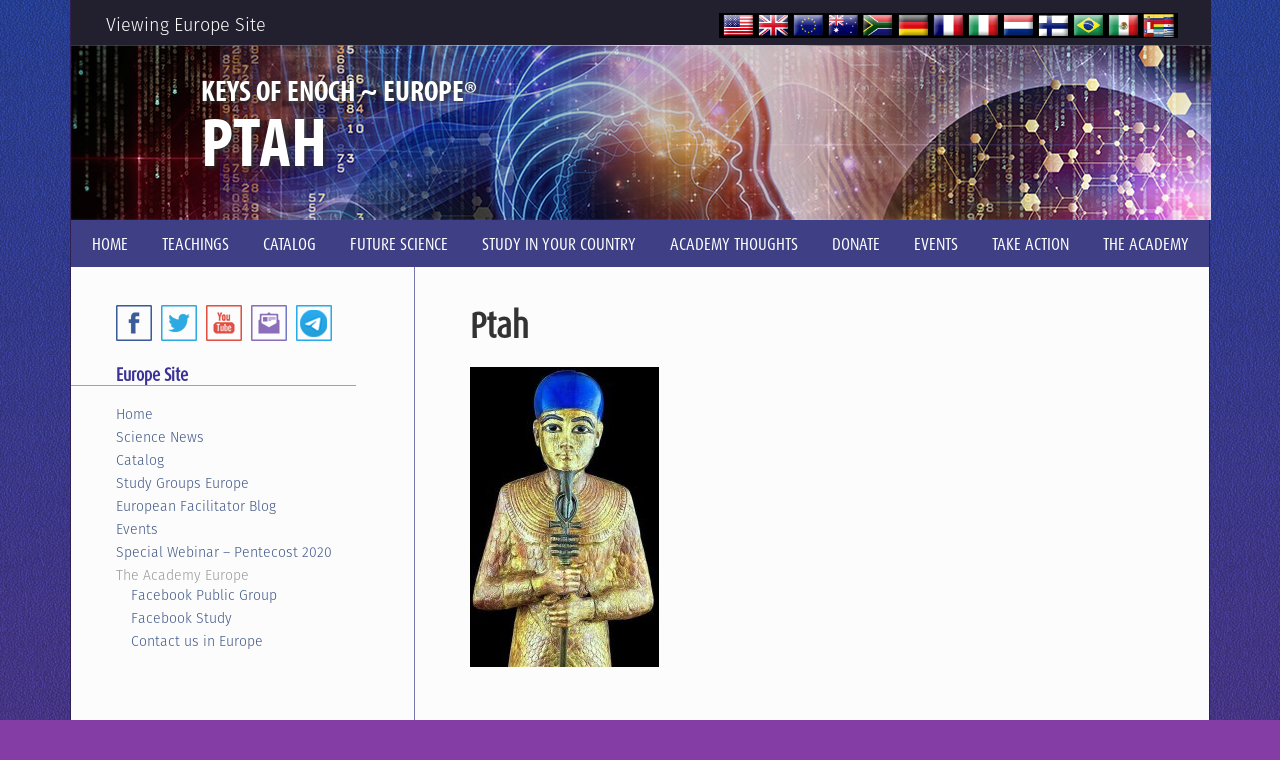

--- FILE ---
content_type: text/html; charset=UTF-8
request_url: https://keysofenoch.eu/egypt-itinerary/ptah/
body_size: 10434
content:
<!DOCTYPE html>
<html lang="en-US">
<head >
<meta charset="UTF-8" />

<link rel="stylesheet" href="https://keysofenoch.eu/wp-content/themes/koe/style.css?1707428979" type="text/css" media="screen" />
<!--[if lte IE 8]>
	<link rel="stylesheet" href="https://keysofenoch.eu/wp-content/themes/koe/ie8.css?1707428979" type="text/css" media="screen" />
<![endif]-->
<meta name="viewport" content="width=device-width, initial-scale=1.0"/>

<link rel="shortcut icon" href="https://keysofenoch.eu/wp-content/themes/koe/images/favicon.ico" type="image/x-icon" />
<link rel="shortcut icon" href="https://keysofenoch.eu/wp-content/themes/koe/images/favicon.png" type="image/x-icon" />
<script src="//use.typekit.net/ald2yxu.js"></script>
<script>try{Typekit.load();}catch(e){}</script>
	<meta name='robots' content='index, follow, max-image-preview:large, max-snippet:-1, max-video-preview:-1' />
	<style>img:is([sizes="auto" i], [sizes^="auto," i]) { contain-intrinsic-size: 3000px 1500px }</style>
	
	<!-- This site is optimized with the Yoast SEO plugin v26.8 - https://yoast.com/product/yoast-seo-wordpress/ -->
	<title>Ptah - The Keys of Enoch® European English Official Site of Dr. J.J. Hurtak</title>
	<link rel="canonical" href="https://keysofenoch.eu/egypt-itinerary/ptah/" />
	<meta property="og:locale" content="en_US" />
	<meta property="og:type" content="article" />
	<meta property="og:title" content="Ptah - The Keys of Enoch® European English Official Site of Dr. J.J. Hurtak" />
	<meta property="og:url" content="https://keysofenoch.eu/egypt-itinerary/ptah/" />
	<meta property="og:site_name" content="The Keys of Enoch® European English Official Site of Dr. J.J. Hurtak" />
	<meta property="og:image" content="https://keysofenoch.eu/egypt-itinerary/ptah" />
	<meta property="og:image:width" content="606" />
	<meta property="og:image:height" content="960" />
	<meta property="og:image:type" content="image/jpeg" />
	<script type="application/ld+json" class="yoast-schema-graph">{"@context":"https://schema.org","@graph":[{"@type":"WebPage","@id":"https://keysofenoch.eu/egypt-itinerary/ptah/","url":"https://keysofenoch.eu/egypt-itinerary/ptah/","name":"Ptah - The Keys of Enoch® European English Official Site of Dr. J.J. Hurtak","isPartOf":{"@id":"https://keysofenoch.eu/#website"},"primaryImageOfPage":{"@id":"https://keysofenoch.eu/egypt-itinerary/ptah/#primaryimage"},"image":{"@id":"https://keysofenoch.eu/egypt-itinerary/ptah/#primaryimage"},"thumbnailUrl":"https://keysofenoch.eu/wp-content/uploads/Ptah.jpg","datePublished":"2020-03-04T14:37:30+00:00","breadcrumb":{"@id":"https://keysofenoch.eu/egypt-itinerary/ptah/#breadcrumb"},"inLanguage":"en-US","potentialAction":[{"@type":"ReadAction","target":["https://keysofenoch.eu/egypt-itinerary/ptah/"]}]},{"@type":"ImageObject","inLanguage":"en-US","@id":"https://keysofenoch.eu/egypt-itinerary/ptah/#primaryimage","url":"https://keysofenoch.eu/wp-content/uploads/Ptah.jpg","contentUrl":"https://keysofenoch.eu/wp-content/uploads/Ptah.jpg","width":606,"height":960},{"@type":"BreadcrumbList","@id":"https://keysofenoch.eu/egypt-itinerary/ptah/#breadcrumb","itemListElement":[{"@type":"ListItem","position":1,"name":"Home","item":"https://keysofenoch.eu/"},{"@type":"ListItem","position":2,"name":"Egypt Itinerary","item":"https://keysofenoch.eu/egypt-itinerary/"},{"@type":"ListItem","position":3,"name":"Ptah"}]},{"@type":"WebSite","@id":"https://keysofenoch.eu/#website","url":"https://keysofenoch.eu/","name":"The Keys of Enoch® European English Official Site of Dr. J.J. Hurtak","description":"","potentialAction":[{"@type":"SearchAction","target":{"@type":"EntryPoint","urlTemplate":"https://keysofenoch.eu/?s={search_term_string}"},"query-input":{"@type":"PropertyValueSpecification","valueRequired":true,"valueName":"search_term_string"}}],"inLanguage":"en-US"}]}</script>
	<!-- / Yoast SEO plugin. -->



<link rel="alternate" type="application/rss+xml" title="The Keys of Enoch® European English Official Site of Dr. J.J. Hurtak &raquo; Feed" href="https://keysofenoch.eu/feed/" />
<link rel="alternate" type="application/rss+xml" title="The Keys of Enoch® European English Official Site of Dr. J.J. Hurtak &raquo; Comments Feed" href="https://keysofenoch.eu/comments/feed/" />
<style id='wp-emoji-styles-inline-css' type='text/css'>

	img.wp-smiley, img.emoji {
		display: inline !important;
		border: none !important;
		box-shadow: none !important;
		height: 1em !important;
		width: 1em !important;
		margin: 0 0.07em !important;
		vertical-align: -0.1em !important;
		background: none !important;
		padding: 0 !important;
	}
</style>
<link rel='stylesheet' id='hamburger.css-css' href='https://keysofenoch.eu/wp-content/plugins/wp-responsive-menu/assets/css/wpr-hamburger.css?ver=3.2.1' type='text/css' media='all' />
<link rel='stylesheet' id='wprmenu.css-css' href='https://keysofenoch.eu/wp-content/plugins/wp-responsive-menu/assets/css/wprmenu.css?ver=3.2.1' type='text/css' media='all' />
<style id='wprmenu.css-inline-css' type='text/css'>
@media only screen and ( max-width: 800px ) {html body div.wprm-wrapper {overflow: scroll;}#wprmenu_bar {background-image: url();background-size: cover ;background-repeat: repeat;}#wprmenu_bar {background-color: #0d0d0d;}html body div#mg-wprm-wrap .wpr_submit .icon.icon-search {color: #ffffff;}#wprmenu_bar .menu_title,#wprmenu_bar .wprmenu_icon_menu,#wprmenu_bar .menu_title a {color: #f2f2f2;}#wprmenu_bar .menu_title a {font-size: 20px;font-weight: normal;}#mg-wprm-wrap li.menu-item a {font-size: 15px;text-transform: uppercase;font-weight: normal;}#mg-wprm-wrap li.menu-item-has-children ul.sub-menu a {font-size: 15px;text-transform: uppercase;font-weight: normal;}#mg-wprm-wrap li.current-menu-item > a {background: #d53f3f;}#mg-wprm-wrap li.current-menu-item > a,#mg-wprm-wrap li.current-menu-item span.wprmenu_icon{color: #ffffff !important;}#mg-wprm-wrap {background-color: #3f3f85;}.cbp-spmenu-push-toright,.cbp-spmenu-push-toright .mm-slideout {left: 60% ;}.cbp-spmenu-push-toleft {left: -60% ;}#mg-wprm-wrap.cbp-spmenu-right,#mg-wprm-wrap.cbp-spmenu-left,#mg-wprm-wrap.cbp-spmenu-right.custom,#mg-wprm-wrap.cbp-spmenu-left.custom,.cbp-spmenu-vertical {width: 60%;max-width: 400px;}#mg-wprm-wrap ul#wprmenu_menu_ul li.menu-item a,div#mg-wprm-wrap ul li span.wprmenu_icon {color: #cfcfcf;}#mg-wprm-wrap ul#wprmenu_menu_ul li.menu-item:valid ~ a{color: #ffffff;}#mg-wprm-wrap ul#wprmenu_menu_ul li.menu-item a:hover {background: #d53f3f;color: #4c4ca8 !important;}div#mg-wprm-wrap ul>li:hover>span.wprmenu_icon {color: #4c4ca8 !important;}.wprmenu_bar .hamburger-inner,.wprmenu_bar .hamburger-inner::before,.wprmenu_bar .hamburger-inner::after {background: #ffffff;}.wprmenu_bar .hamburger:hover .hamburger-inner,.wprmenu_bar .hamburger:hover .hamburger-inner::before,.wprmenu_bar .hamburger:hover .hamburger-inner::after {background: #ffffff;}div.wprmenu_bar div.hamburger{padding-right: 6px !important;}#wprmenu_menu.left {width:60%;left: -60%;right: auto;}#wprmenu_menu.right {width:60%;right: -60%;left: auto;}html body div#wprmenu_bar {height : 42px;}#mg-wprm-wrap.cbp-spmenu-left,#mg-wprm-wrap.cbp-spmenu-right,#mg-widgetmenu-wrap.cbp-spmenu-widget-left,#mg-widgetmenu-wrap.cbp-spmenu-widget-right {top: 42px !important;}.wprmenu_bar .hamburger {float: left;}.wprmenu_bar #custom_menu_icon.hamburger {top: px;left: px;float: left !important;background-color: #cccccc;}.nav-primary,.sidebar-primary{ display: none !important; }.wpr_custom_menu #custom_menu_icon {display: block;}html { padding-top: 42px !important; }#wprmenu_bar,#mg-wprm-wrap { display: block; }div#wpadminbar { position: fixed; }}
</style>
<link rel='stylesheet' id='wpr_icons-css' href='https://keysofenoch.eu/wp-content/plugins/wp-responsive-menu/inc/assets/icons/wpr-icons.css?ver=3.2.1' type='text/css' media='all' />
<link rel='stylesheet' id='zebra-css' href='https://keysofenoch.eu/wp-content/themes/koe/lib/js/zebra_css/zebra_dialog.css?ver=6.8.3' type='text/css' media='all' />
<link rel='stylesheet' id='scss-css' href='https://keysofenoch.eu/wp-content/cache/busting/1/sccss.css?ver=1707428415' type='text/css' media='all' />
<style id='rocket-lazyload-inline-css' type='text/css'>
.rll-youtube-player{position:relative;padding-bottom:56.23%;height:0;overflow:hidden;max-width:100%;}.rll-youtube-player:focus-within{outline: 2px solid currentColor;outline-offset: 5px;}.rll-youtube-player iframe{position:absolute;top:0;left:0;width:100%;height:100%;z-index:100;background:0 0}.rll-youtube-player img{bottom:0;display:block;left:0;margin:auto;max-width:100%;width:100%;position:absolute;right:0;top:0;border:none;height:auto;-webkit-transition:.4s all;-moz-transition:.4s all;transition:.4s all}.rll-youtube-player img:hover{-webkit-filter:brightness(75%)}.rll-youtube-player .play{height:100%;width:100%;left:0;top:0;position:absolute;background:url(https://keysofenoch.eu/wp-content/plugins/wp-rocket/assets/img/youtube.png) no-repeat center;background-color: transparent !important;cursor:pointer;border:none;}
</style>
<script type="text/javascript" src="https://keysofenoch.eu/wp-includes/js/jquery/jquery.min.js?ver=3.7.1" id="jquery-core-js" data-rocket-defer defer></script>
<script type="text/javascript" src="https://keysofenoch.eu/wp-includes/js/jquery/jquery-migrate.min.js?ver=3.4.1" id="jquery-migrate-js" data-rocket-defer defer></script>
<script type="text/javascript" src="https://keysofenoch.eu/wp-content/plugins/wp-responsive-menu/assets/js/modernizr.custom.js?ver=3.2.1" id="modernizr-js" data-rocket-defer defer></script>
<script type="text/javascript" src="https://keysofenoch.eu/wp-content/plugins/wp-responsive-menu/assets/js/touchSwipe.js?ver=3.2.1" id="touchSwipe-js" data-rocket-defer defer></script>
<script type="text/javascript" id="wprmenu.js-js-extra">
/* <![CDATA[ */
var wprmenu = {"zooming":"","from_width":"800","push_width":"400","menu_width":"60","parent_click":"","swipe":"","enable_overlay":"","wprmenuDemoId":""};
/* ]]> */
</script>
<script type="text/javascript" src="https://keysofenoch.eu/wp-content/plugins/wp-responsive-menu/assets/js/wprmenu.js?ver=3.2.1" id="wprmenu.js-js" data-rocket-defer defer></script>
<script type="text/javascript" src="https://keysofenoch.eu/wp-content/themes/koe/lib/js/zebra_dialog.js?ver=6.8.3" id="zebra-js" data-rocket-defer defer></script>
<script type="text/javascript" id="koe-js-extra">
/* <![CDATA[ */
var usrDevice = "desktop";
/* ]]> */
</script>
<script type="text/javascript" src="https://keysofenoch.eu/wp-content/themes/koe/lib/js/koe.js?ver=6.8.3" id="koe-js" data-rocket-defer defer></script>
<link rel="https://api.w.org/" href="https://keysofenoch.eu/wp-json/" /><link rel="alternate" title="JSON" type="application/json" href="https://keysofenoch.eu/wp-json/wp/v2/media/2338" /><link rel="EditURI" type="application/rsd+xml" title="RSD" href="https://keysofenoch.eu/xmlrpc.php?rsd" />
<link rel='shortlink' href='https://keysofenoch.eu/?p=2338' />
<link rel="alternate" title="oEmbed (JSON)" type="application/json+oembed" href="https://keysofenoch.eu/wp-json/oembed/1.0/embed?url=https%3A%2F%2Fkeysofenoch.eu%2Fegypt-itinerary%2Fptah%2F" />
<link rel="alternate" title="oEmbed (XML)" type="text/xml+oembed" href="https://keysofenoch.eu/wp-json/oembed/1.0/embed?url=https%3A%2F%2Fkeysofenoch.eu%2Fegypt-itinerary%2Fptah%2F&#038;format=xml" />
<meta name="generator" content="Elementor 3.34.2; features: additional_custom_breakpoints; settings: css_print_method-external, google_font-enabled, font_display-auto">

<style type="text/css">.contact .social-feather,
.catalog .social-feather {
	display: none;
}</style>
			<style>
				.e-con.e-parent:nth-of-type(n+4):not(.e-lazyloaded):not(.e-no-lazyload),
				.e-con.e-parent:nth-of-type(n+4):not(.e-lazyloaded):not(.e-no-lazyload) * {
					background-image: none !important;
				}
				@media screen and (max-height: 1024px) {
					.e-con.e-parent:nth-of-type(n+3):not(.e-lazyloaded):not(.e-no-lazyload),
					.e-con.e-parent:nth-of-type(n+3):not(.e-lazyloaded):not(.e-no-lazyload) * {
						background-image: none !important;
					}
				}
				@media screen and (max-height: 640px) {
					.e-con.e-parent:nth-of-type(n+2):not(.e-lazyloaded):not(.e-no-lazyload),
					.e-con.e-parent:nth-of-type(n+2):not(.e-lazyloaded):not(.e-no-lazyload) * {
						background-image: none !important;
					}
				}
			</style>
			<style>
.synved-social-resolution-single {
display: inline-block;
}
.synved-social-resolution-normal {
display: inline-block;
}
.synved-social-resolution-hidef {
display: none;
}

@media only screen and (min--moz-device-pixel-ratio: 2),
only screen and (-o-min-device-pixel-ratio: 2/1),
only screen and (-webkit-min-device-pixel-ratio: 2),
only screen and (min-device-pixel-ratio: 2),
only screen and (min-resolution: 2dppx),
only screen and (min-resolution: 192dpi) {
	.synved-social-resolution-normal {
	display: none;
	}
	.synved-social-resolution-hidef {
	display: inline-block;
	}
}
</style>	<style>
	.site-header .wrap { background-image: url(https://keysofenoch.eu/wp-content/uploads/KOE_interior-hdr-consciousness1140.jpg); }
	</style>
<style id="sccss">.title2 {font-size: 40px !important; line-height:2 !important;}

.home .home-banners-wrap .bannerwrap {
    padding-right: 10px;
}
.footer-widgets li .footer-social a.telegram {
    background-position: -144px 0;
}

.sidebar-primary .sidebar-social a.telegram {
    background-position: -144px 0;
}
</style><noscript><style id="rocket-lazyload-nojs-css">.rll-youtube-player, [data-lazy-src]{display:none !important;}</style></noscript><meta name="generator" content="WP Rocket 3.20.3" data-wpr-features="wpr_defer_js wpr_lazyload_images wpr_lazyload_iframes wpr_image_dimensions wpr_desktop" /></head>
<body class="attachment wp-singular attachment-template-default attachmentid-2338 attachment-jpeg wp-theme-genesis wp-child-theme-koe ptah header-full-width sidebar-content genesis-breadcrumbs-hidden genesis-footer-widgets-visible elementor-default elementor-kit-2747"><div data-rocket-location-hash="0618d851ce5ae792f527e16bbc8f30f9" class="site-container"><header data-rocket-location-hash="53cc1e79b2ed34c24395bdfd383e56ba" class="site-header"><div data-rocket-location-hash="53ba7d88c4009f539a4f0b32d3e151af" class="wrap"><div class="title-area"><p class="site-title"><a href="https://keysofenoch.eu/">The Keys of Enoch® European English Official Site of Dr. J.J. Hurtak</a></p></div><div class="language-bar widget-wrap">			<div class="textwidget"><p class="location-msg">Viewing Europe Site</p>
<ul>
<li class="language-bar-title"><img width="734" height="40" class="language-bar-title-logo" src="data:image/svg+xml,%3Csvg%20xmlns='http://www.w3.org/2000/svg'%20viewBox='0%200%20734%2040'%3E%3C/svg%3E" alt="" data-lazy-src="/wp-content/uploads/KOEflag-bar.png" /><noscript><img width="734" height="40" class="language-bar-title-logo" src="/wp-content/uploads/KOEflag-bar.png" alt="" /></noscript><span class="language-bar-current-site">EN - Europe </span>
<ul>
	<li><a href="https://www.keysofenoch.org/" target="_blank">EN - North America</a></li>
	<li><a href="https://www.keysofenoch.co.za/" target="_blank">EN - South Africa</a></li>
	<li><a href="https://www.keysofenoch.org.au" target="_blank">EN - Australia</a></li>  
 	<li><a href="https://www.schluesseldesenoch.org/" target="_blank">Deutsch</a></li>  
	<li><a href="https://www.clavesdeenoc.org/" target="_blank">Español</a></li>
	<li><a href="https://www.clesdenoch.org/" target="_blank">Français</a></li>              
	<li><a href="https://www.keysofenoch.co.il" target="_blank">עברית</a></li>
	<li><a href="https://www.chiavidienoch.org/" target="_blank">Italiano</a></li>    
	<li><a href="https://www.sleutelsvanenoch.nl" target="_blank">Nederlands</a></li>
<li><a href="https://kluczehenocha.pl/"target=" target="_blank">Polskie</a></li>
    	<li><a href="https://www.chavesdeenoch.org/" target="_blank">Português </a></li>
	<li><a href="https://www.keysofenoch.ru/" target="_blank">Русский‬ </a></li>
<li><a href="https://cheileluienoh.org/" target="_blank">Română</a></li>
<li><a href="https://eenokinavaimet.org" target="_blank">Suomi</a></li>
</ul>
</ul></div>
		</div>
	<div class="header-page-title">
		<div class="header-page-title-wrap">
			<h3>Keys of Enoch ~ Europe<span class="reg">&reg;</span></h3>
			<h2>Ptah</h2>
		</div>
	</div>
</div></header><nav class="nav-primary" aria-label="Main"><div data-rocket-location-hash="8d8cfd7454b3b165d94b234e6ffe9397" class="wrap"><ul id="menu-primary" class="menu genesis-nav-menu menu-primary"><li id="menu-item-25" class="menu-item menu-item-type-post_type menu-item-object-page menu-item-home menu-item-25"><a href="https://keysofenoch.eu/"><span >Home</span></a></li>
<li id="menu-item-27" class="nolink menu-item menu-item-type-post_type menu-item-object-page menu-item-has-children menu-item-27"><a href="https://keysofenoch.eu/teachings/"><span >Teachings</span></a>
<ul class="sub-menu">
	<li id="menu-item-1875" class="menu-item menu-item-type-post_type menu-item-object-page menu-item-1875"><a href="https://keysofenoch.eu/overview/"><span >Overview</span></a></li>
	<li id="menu-item-1888" class="menu-item menu-item-type-post_type menu-item-object-page menu-item-1888"><a href="https://keysofenoch.eu/learning-sessions/"><span >Learning Sessions</span></a></li>
	<li id="menu-item-1899" class="menu-item menu-item-type-post_type menu-item-object-page menu-item-1899"><a href="https://keysofenoch.eu/further-study/articles/"><span >Articles</span></a></li>
	<li id="menu-item-1916" class="menu-item menu-item-type-post_type menu-item-object-page menu-item-1916"><a href="https://keysofenoch.eu/teachings/qa-issues-religion/"><span >Q&amp;A on Issues of Religion</span></a></li>
	<li id="menu-item-1882" class="menu-item menu-item-type-post_type menu-item-object-page menu-item-1882"><a href="https://keysofenoch.eu/interfaith-dialog/"><span >Interfaith Dialog</span></a></li>
	<li id="menu-item-2003" class="menu-item menu-item-type-post_type menu-item-object-page menu-item-has-children menu-item-2003"><a href="https://keysofenoch.eu/teachings/sacred-names/"><span >Sacred Names</span></a>
	<ul class="sub-menu">
		<li id="menu-item-2002" class="menu-item menu-item-type-post_type menu-item-object-page menu-item-2002"><a href="https://keysofenoch.eu/teachings/names-of-the-mother/"><span >Names of the Mother</span></a></li>
		<li id="menu-item-2000" class="menu-item menu-item-type-post_type menu-item-object-page menu-item-2000"><a href="https://keysofenoch.eu/teachings/hebrew-aramaic-sacred-names/"><span >Hebrew-Aramaic Sacred Names</span></a></li>
		<li id="menu-item-2001" class="menu-item menu-item-type-post_type menu-item-object-page menu-item-2001"><a href="https://keysofenoch.eu/teachings/greek-sacred-names/"><span >Greek Sacred Names</span></a></li>
	</ul>
</li>
	<li id="menu-item-1884" class="menu-item menu-item-type-post_type menu-item-object-page menu-item-1884"><a href="https://keysofenoch.eu/planetary-change-and-the-power-of-prayer/"><span >Planetary Change</span></a></li>
	<li id="menu-item-2266" class="menu-item menu-item-type-post_type menu-item-object-page menu-item-2266"><a href="https://keysofenoch.eu/hurtak-audio-interviews/"><span >Audio Interviews</span></a></li>
	<li id="menu-item-2267" class="menu-item menu-item-type-post_type menu-item-object-page menu-item-2267"><a href="https://keysofenoch.eu/video-interviews/"><span >Video Interviews</span></a></li>
</ul>
</li>
<li id="menu-item-1837" class="menu-item menu-item-type-custom menu-item-object-custom menu-item-1837"><a target="_blank" href="http://shop.keysofenoch.eu/"><span >Catalog</span></a></li>
<li id="menu-item-1563" class="menu-item menu-item-type-custom menu-item-object-custom menu-item-has-children menu-item-1563"><a target="_blank"><span >Future Science</span></a>
<ul class="sub-menu">
	<li id="menu-item-2017" class="menu-item menu-item-type-post_type menu-item-object-page menu-item-2017"><a href="https://keysofenoch.eu/our-news/"><span >Science News</span></a></li>
</ul>
</li>
<li id="menu-item-23" class="nolink menu-item menu-item-type-post_type menu-item-object-page menu-item-has-children menu-item-23"><a href="https://keysofenoch.eu/further-study/"><span >Study in Your Country</span></a>
<ul class="sub-menu">
	<li id="menu-item-114" class="menu-item menu-item-type-post_type menu-item-object-page menu-item-114"><a href="https://keysofenoch.eu/further-study/study-groups/"><span >Study Groups in Europe</span></a></li>
	<li id="menu-item-2481" class="menu-item menu-item-type-post_type menu-item-object-page menu-item-2481"><a href="https://keysofenoch.eu/europeanwebtalks/"><span >Webinars from Europe</span></a></li>
	<li id="menu-item-2910" class="menu-item menu-item-type-post_type menu-item-object-page menu-item-2910"><a href="https://keysofenoch.eu/special-webinar-2023-50-year-anniversary/"><span >Special Webinar – 50 Year Anniversary</span></a></li>
	<li id="menu-item-2536" class="menu-item menu-item-type-post_type menu-item-object-page menu-item-2536"><a href="https://keysofenoch.eu/%d0%ba%d0%bb%d1%8e%d1%87%d0%b8-%d0%b5%d0%bd%d0%be%d1%85%d0%b0-%d0%b2%d0%b5%d0%b1%d0%b8%d0%bd%d0%b0%d1%80%d1%8b/"><span >Ключи Еноха вебинары</span></a></li>
	<li id="menu-item-2508" class="menu-item menu-item-type-custom menu-item-object-custom menu-item-has-children menu-item-2508"><a href="#"><span >Other English-Speaking Academies</span></a>
	<ul class="sub-menu">
		<li id="menu-item-1576" class="menu-item menu-item-type-custom menu-item-object-custom menu-item-1576"><a target="_blank" href="https://keysofenoch.org/us-study/"><span >USA</span></a></li>
		<li id="menu-item-2007" class="menu-item menu-item-type-custom menu-item-object-custom menu-item-2007"><a target="_blank" href="https://keysofenoch.org/further-study/academy-web-talks/"><span >USA Web Talks</span></a></li>
		<li id="menu-item-1840" class="menu-item menu-item-type-custom menu-item-object-custom menu-item-1840"><a target="_blank" href="https://www.keysofenoch.co.za/studies-in-south-africa/"><span >South Africa</span></a></li>
		<li id="menu-item-1839" class="menu-item menu-item-type-custom menu-item-object-custom menu-item-1839"><a target="_blank" href="https://www.keysofenoch.org.au/further-study/study-groups/"><span >Australia</span></a></li>
	</ul>
</li>
</ul>
</li>
<li id="menu-item-78" class="nolink menu-item menu-item-type-post_type menu-item-object-page menu-item-has-children menu-item-78"><a href="https://keysofenoch.eu/?page_id=69"><span >Academy Thoughts</span></a>
<ul class="sub-menu">
	<li id="menu-item-1969" class="menu-item menu-item-type-post_type menu-item-object-page menu-item-1969"><a href="https://keysofenoch.eu/annual-message/"><span >Annual Message</span></a></li>
	<li id="menu-item-1579" class="menu-item menu-item-type-custom menu-item-object-custom menu-item-1579"><a href="https://keysofenoch.org/academy-thoughts/future-history/"><span >Future History Journal</span></a></li>
	<li id="menu-item-2026" class="menu-item menu-item-type-post_type menu-item-object-page menu-item-2026"><a href="https://keysofenoch.eu/european-views/"><span >European Facilitator Blog</span></a></li>
	<li id="menu-item-1939" class="menu-item menu-item-type-post_type menu-item-object-page menu-item-1939"><a href="https://keysofenoch.eu/personal-views/"><span >Student Blog</span></a></li>
	<li id="menu-item-1581" class="menu-item menu-item-type-custom menu-item-object-custom menu-item-1581"><a href="https://keysofenoch.org/shirley-alys/"><span >Shirley and Alys</span></a></li>
</ul>
</li>
<li id="menu-item-1973" class="menu-item menu-item-type-post_type menu-item-object-page menu-item-1973"><a href="https://keysofenoch.eu/donate/"><span >Donate</span></a></li>
<li id="menu-item-2154" class="menu-item menu-item-type-custom menu-item-object-custom menu-item-has-children menu-item-2154"><a href="#"><span >Events</span></a>
<ul class="sub-menu">
	<li id="menu-item-2150" class="menu-item menu-item-type-post_type menu-item-object-page menu-item-2150"><a href="https://keysofenoch.eu/events-page/conferences-in-europe/"><span >Conferences in Europe</span></a></li>
	<li id="menu-item-3282" class="menu-item menu-item-type-post_type menu-item-object-post menu-item-3282"><a href="https://keysofenoch.eu/workshops-in-europe-2026/"><span >Workshops in Europe</span></a></li>
	<li id="menu-item-3260" class="menu-item menu-item-type-post_type menu-item-object-post menu-item-3260"><a href="https://keysofenoch.eu/workshops-in-the-uk/"><span >Workshops in the UK</span></a></li>
	<li id="menu-item-2482" class="menu-item menu-item-type-post_type menu-item-object-page menu-item-2482"><a href="https://keysofenoch.eu/europeanwebtalks/"><span >European Webinars</span></a></li>
	<li id="menu-item-2911" class="menu-item menu-item-type-post_type menu-item-object-page menu-item-2911"><a href="https://keysofenoch.eu/special-webinar-2023-50-year-anniversary/"><span >Special Webinar 2023 – 50 Year Anniversary</span></a></li>
	<li id="menu-item-2155" class="menu-item menu-item-type-post_type menu-item-object-page menu-item-2155"><a href="https://keysofenoch.eu/events-page/journeys/"><span >Journeys</span></a></li>
	<li id="menu-item-1785" class="menu-item menu-item-type-custom menu-item-object-custom menu-item-1785"><a href="https://keysofenoch.org/events/"><span >Other Country Events</span></a></li>
</ul>
</li>
<li id="menu-item-77" class="nolink menu-item menu-item-type-post_type menu-item-object-page menu-item-has-children menu-item-77"><a href="https://keysofenoch.eu/?page_id=72"><span >Take Action</span></a>
<ul class="sub-menu">
	<li id="menu-item-1582" class="menu-item menu-item-type-custom menu-item-object-custom menu-item-1582"><a href="https://keysofenoch.org/take-action/meditation-prayer/"><span >Meditation and Prayer</span></a></li>
	<li id="menu-item-1195" class="menu-item menu-item-type-post_type menu-item-object-page menu-item-1195"><a href="https://keysofenoch.eu/further-study/study-groups/"><span >Study Groups</span></a></li>
	<li id="menu-item-1196" class="menu-item menu-item-type-custom menu-item-object-custom menu-item-1196"><a target="_blank" href="https://healtheplanet.org"><span >Heal The Planet</span></a></li>
	<li id="menu-item-1918" class="menu-item menu-item-type-post_type menu-item-object-page menu-item-1918"><a href="https://keysofenoch.eu/planetary-change-and-the-power-of-prayer/"><span >Planetary Change</span></a></li>
	<li id="menu-item-1585" class="menu-item menu-item-type-custom menu-item-object-custom menu-item-1585"><a href="https://keysofenoch.org/a-visualization-for-peace/"><span >A Visualization for Peace</span></a></li>
	<li id="menu-item-1584" class="menu-item menu-item-type-custom menu-item-object-custom menu-item-1584"><a href="https://keysofenoch.org/a-special-prayer-focus/"><span >Special Prayer Focus</span></a></li>
	<li id="menu-item-1586" class="menu-item menu-item-type-custom menu-item-object-custom menu-item-1586"><a href="https://keysofenoch.org/prayer-for-middle-east-peace/"><span >Prayer for Middle East Peace</span></a></li>
</ul>
</li>
<li id="menu-item-22" class="nolink menu-item menu-item-type-post_type menu-item-object-page menu-item-has-children menu-item-22"><a href="https://keysofenoch.eu/?page_id=14"><span >The Academy</span></a>
<ul class="sub-menu">
	<li id="menu-item-1984" class="menu-item menu-item-type-post_type menu-item-object-page menu-item-1984"><a href="https://keysofenoch.eu/hurtaks-bio/"><span >Founders Drs. Hurtak</span></a></li>
	<li id="menu-item-565" class="menu-item menu-item-type-custom menu-item-object-custom menu-item-565"><a target="_blank" href="http://futurescience.org/"><span >Future Science</span></a></li>
	<li id="menu-item-149" class="menu-item menu-item-type-custom menu-item-object-custom menu-item-has-children menu-item-149"><a target="_blank" href="https://www.facebook.com/groups/keysofenoch"><span >Facebook</span></a>
	<ul class="sub-menu">
		<li id="menu-item-2018" class="menu-item menu-item-type-custom menu-item-object-custom menu-item-2018"><a target="_blank" href="https://www.facebook.com/groups/thekeysofenoch"><span >Public Group</span></a></li>
		<li id="menu-item-2019" class="menu-item menu-item-type-custom menu-item-object-custom menu-item-2019"><a target="_blank" href="https://www.facebook.com/groups/keysofenoch/"><span >Study</span></a></li>
	</ul>
</li>
	<li id="menu-item-146" class="menu-item menu-item-type-post_type menu-item-object-page menu-item-146"><a href="https://keysofenoch.eu/contact/"><span >Contact us in Europe</span></a></li>
</ul>
</li>
</ul></div></nav><div data-rocket-location-hash="75a6a47cfbc30d1dbe50aa488753efe2" class="site-inner"><div data-rocket-location-hash="5ed5dfd816c80b8b4bc68e22888797bb" class="content-sidebar-wrap"><main class="content"><article class="post-2338 attachment type-attachment status-inherit entry" aria-label="Ptah"><header class="entry-header"><h1 class="entry-title">Ptah</h1>
</header><div class="entry-content"><p class="attachment"><a href='https://keysofenoch.eu/wp-content/uploads/Ptah.jpg'><img fetchpriority="high" decoding="async" width="189" height="300" src="data:image/svg+xml,%3Csvg%20xmlns='http://www.w3.org/2000/svg'%20viewBox='0%200%20189%20300'%3E%3C/svg%3E" class="attachment-medium size-medium" alt="" data-lazy-srcset="https://keysofenoch.eu/wp-content/uploads/Ptah-189x300.jpg 189w, https://keysofenoch.eu/wp-content/uploads/Ptah.jpg 606w" data-lazy-sizes="(max-width: 189px) 100vw, 189px" data-lazy-src="https://keysofenoch.eu/wp-content/uploads/Ptah-189x300.jpg" /><noscript><img fetchpriority="high" decoding="async" width="189" height="300" src="https://keysofenoch.eu/wp-content/uploads/Ptah-189x300.jpg" class="attachment-medium size-medium" alt="" srcset="https://keysofenoch.eu/wp-content/uploads/Ptah-189x300.jpg 189w, https://keysofenoch.eu/wp-content/uploads/Ptah.jpg 606w" sizes="(max-width: 189px) 100vw, 189px" /></noscript></a></p>
</div><footer class="entry-footer"></footer></article></main><aside class="sidebar sidebar-primary widget-area" role="complementary" aria-label="Primary Sidebar"><section id="text-9" class="widget widget_text"><div class="widget-wrap">			<div class="textwidget"><div class="sidebar-social">
<a href="https://www.facebook.com/groups/thekeysofenoch" class="facebook" target="_blank" title="Facebook"></a>
<a href="https://twitter.com/keysofenoch" class="twitter" target="_blank" title="Twitter"></a>
<a href="https://www.youtube.com/user/KeysofEnochTV" class="youtube" target="_blank" title="YouTube"></a>
<a href="/the-academy/contact/" class="email" title="Contact us"></a>
<a href="https://telegram.org/" class="telegram" target="_blank" title="Telegram Messenger"></a>
</div></div>
		</div></section>
<section id="nav_menu-2" class="widget widget_nav_menu"><div class="widget-wrap"><h4 class="widget-title widgettitle">Europe Site</h4>
<div class="menu-sidebarnav-container"><ul id="menu-sidebarnav" class="menu"><li id="menu-item-526" class="menu-item menu-item-type-post_type menu-item-object-page menu-item-home menu-item-526"><a href="https://keysofenoch.eu/">Home</a></li>
<li id="menu-item-2014" class="menu-item menu-item-type-post_type menu-item-object-page menu-item-2014"><a href="https://keysofenoch.eu/our-news/">Science News</a></li>
<li id="menu-item-1838" class="menu-item menu-item-type-custom menu-item-object-custom menu-item-1838"><a target="_blank" href="https://shop.keysofenoch.eu/">Catalog</a></li>
<li id="menu-item-540" class="menu-item menu-item-type-post_type menu-item-object-page menu-item-540"><a href="https://keysofenoch.eu/further-study/study-groups/">Study Groups Europe</a></li>
<li id="menu-item-2027" class="menu-item menu-item-type-post_type menu-item-object-page menu-item-2027"><a href="https://keysofenoch.eu/european-views/">European Facilitator Blog</a></li>
<li id="menu-item-2038" class="menu-item menu-item-type-post_type menu-item-object-page menu-item-2038"><a href="https://keysofenoch.eu/studies-in-europe/">Events</a></li>
<li id="menu-item-1865" class="menu-item menu-item-type-post_type menu-item-object-page menu-item-1865"><a href="https://keysofenoch.eu/european-webinar/">Special Webinar &#8211; Pentecost 2020</a></li>
<li id="menu-item-555" class="nolink menu-item menu-item-type-post_type menu-item-object-page menu-item-has-children menu-item-555"><a href="https://keysofenoch.eu/?page_id=14">The Academy Europe</a>
<ul class="sub-menu">
	<li id="menu-item-558" class="menu-item menu-item-type-custom menu-item-object-custom menu-item-558"><a target="_blank" href="https://www.facebook.com/groups/thekeysofenoch">Facebook Public Group</a></li>
	<li id="menu-item-2020" class="menu-item menu-item-type-custom menu-item-object-custom menu-item-2020"><a target="_blank" href="https://www.facebook.com/groups/keysofenoch/">Facebook Study</a></li>
	<li id="menu-item-559" class="menu-item menu-item-type-post_type menu-item-object-page menu-item-559"><a href="https://keysofenoch.eu/contact/">Contact us in Europe</a></li>
</ul>
</li>
</ul></div></div></section>
</aside></div></div><div data-rocket-location-hash="7230ba7897bf54986e792ae57c9273d7" class="footer-widgets"><div class="wrap"><div class="widget-area footer-widgets-1 footer-widget-area"><section id="text-2" class="widget widget_text"><div class="widget-wrap">			<div class="textwidget"><ul class="footer-links">
<li><b>&#xA9;&nbsp;2026 All rights reserved</b><br>
<a href="http://www.affs.org/" target="_blank" style="display:inline-block">Academy for Future Science</a><br>
USA Headquarters<br>
PO Box FE, Los Gatos, CA  95031 USA<br>
<a href="mailto:affs@affs.org ">Contact Email </a><br>
<b>Academy For Future Science in Europe</b><br>
Hofplatz 7, 9220 Bischofszell, Schwitzerland<br>
<a href="mailto:academy@affseurope.org">Contact Email Europe</a><br>
<a href="https://keysofenoch.eu/imprint/" target="_blank">Europe Imprint</a>
<a href="https://keysofenoch.eu/data-privacy" target="_blank">Europe Data Privacy</a>
<div class="footer-social">
<a href="https://www.facebook.com/groups/keysofenoch" class="facebook" target="_blank" title="Facebook"></a>
<a href="https://twitter.com/keysofenoch" class="twitter" target="_blank" title="Twitter"></a>
<a href="https://www.youtube.com/user/KeysofEnochTV" class="youtube" target="_blank" title="YouTube"></a>
<a href="/the-academy/contact/" class="email" title="Contact us"></a>
<a href="https://t.me/AFFS_EUROPE_EN/" class="telegram" target="_blank" title="Telegram Messenger"></a>
</div>
</li>
<li><b>The Teachings</b><br>
<a href="https://keysofenoch.eu/overview">Overview</a>
<a href="https://keysofenoch.eu/learning-sessions">Learning Sessions</a>
<a href="https://keysofenoch.eu/interfaith-dialog">Interfaith Dialogue</a>
<div class="footer-address">
<br><br>
AFFS-USA<br>
P.O. Box 3080<br>
Sedona AZ 86340<br>
<a href="mailto:info@keysofenoch.org">info@keysofenoch.org</a>
<br>
AFFS - Europe<br>
<a href="mailto:academy@affseurope.org">academy@affseurope.org</a></div>
</li>

<li><b>Spiritual Action</b><br>
<a href="http://keysofenoch.org/take-action/meditation-prayer/">Meditation | Prayer</a>
<a href="http://keysofenoch.org/a-visualization-for-peace/">Visualize Peace</a>
<a href="http://keysofenoch.org/planetary-change-and-the-power-of-prayer/">Planetary Change</a>
<div class="footer-address">
<br><br>
AFFS - South Africa<br>
P.O. Box 206<br>
Hekpoort, 1790, R.S.A.<br>
<a href="mailto:info@keysofenoch.co.za">info@keysofenoch.co.za</a>
<br>
AFFS - Australia</br>
<a href="mailto:academyeventsaus@gmail.com">academyeventsaus@<br>gmail.com</a></div>
</li>

<li><b>Further Study</b><br>
<a href="/further-study/study-groups/">Study Groups</a>
<a href="http://keysofenoch.org/further-study/hurtak-audio-interviews/">Interviews</a>
<a href="https://keysofenoch.eu/further-study/articles">Articles</a>
</li>

<li><b>The Academy</b><br>
<a href="https://keysofenoch.eu/annual-message/">Annual Message</a>
<a href="http://keysofenoch.org/academy-thoughts/future-history/">Future History Journal</a>
<a href="https://keysofenoch.eu/european-views/">European Views</a>
<a href="https://keysofenoch.eu/personal-views/">Personal Views</a>
</li>
</ul>
</div>
		</div></section>
</div></div></div><footer class="site-footer"><div class="wrap"><p>Copyright &#xA9;&nbsp;2026 · <a href="http://katwestcott.com">KOE</a> on <a href="https://www.studiopress.com/">Genesis Framework</a> · <a href="https://wordpress.org/">WordPress</a> · <a rel="nofollow" href="https://keysofenoch.eu/wp-login.php">Log in</a></p><div class="language-bar widget-wrap">			<div class="textwidget"><p class="location-msg">Viewing Europe Site</p>
<ul>
<li class="language-bar-title"><img width="734" height="40" class="language-bar-title-logo" src="data:image/svg+xml,%3Csvg%20xmlns='http://www.w3.org/2000/svg'%20viewBox='0%200%20734%2040'%3E%3C/svg%3E" alt="" data-lazy-src="/wp-content/uploads/KOEflag-bar.png" /><noscript><img width="734" height="40" class="language-bar-title-logo" src="/wp-content/uploads/KOEflag-bar.png" alt="" /></noscript><span class="language-bar-current-site">EN - Europe </span>
<ul>
	<li><a href="https://www.keysofenoch.org/" target="_blank">EN - North America</a></li>
	<li><a href="https://www.keysofenoch.co.za/" target="_blank">EN - South Africa</a></li>
	<li><a href="https://www.keysofenoch.org.au" target="_blank">EN - Australia</a></li>  
 	<li><a href="https://www.schluesseldesenoch.org/" target="_blank">Deutsch</a></li>  
	<li><a href="https://www.clavesdeenoc.org/" target="_blank">Español</a></li>
	<li><a href="https://www.clesdenoch.org/" target="_blank">Français</a></li>              
	<li><a href="https://www.keysofenoch.co.il" target="_blank">עברית</a></li>
	<li><a href="https://www.chiavidienoch.org/" target="_blank">Italiano</a></li>    
	<li><a href="https://www.sleutelsvanenoch.nl" target="_blank">Nederlands</a></li>
<li><a href="https://kluczehenocha.pl/"target=" target="_blank">Polskie</a></li>
    	<li><a href="https://www.chavesdeenoch.org/" target="_blank">Português </a></li>
	<li><a href="https://www.keysofenoch.ru/" target="_blank">Русский‬ </a></li>
<li><a href="https://cheileluienoh.org/" target="_blank">Română</a></li>
<li><a href="https://eenokinavaimet.org" target="_blank">Suomi</a></li>
</ul>
</ul></div>
		</div>
</div></footer></div><script type="speculationrules">
{"prefetch":[{"source":"document","where":{"and":[{"href_matches":"\/*"},{"not":{"href_matches":["\/wp-*.php","\/wp-admin\/*","\/wp-content\/uploads\/*","\/wp-content\/*","\/wp-content\/plugins\/*","\/wp-content\/themes\/koe\/*","\/wp-content\/themes\/genesis\/*","\/*\\?(.+)"]}},{"not":{"selector_matches":"a[rel~=\"nofollow\"]"}},{"not":{"selector_matches":".no-prefetch, .no-prefetch a"}}]},"eagerness":"conservative"}]}
</script>

			<div data-rocket-location-hash="f166cd9704f6746365f9fc88de0ba93d" class="wprm-wrapper">
        
        <!-- Overlay Starts here -->
			         <!-- Overlay Ends here -->
			
			         <div data-rocket-location-hash="077d2d54e4cfd36475a01955248efc07" id="wprmenu_bar" class="wprmenu_bar bodyslide left">
  <div data-rocket-location-hash="37f1db8693c7a9f0c42b90b9b19a38de" class="hamburger hamburger--slider">
    <span class="hamburger-box">
      <span class="hamburger-inner"></span>
    </span>
  </div>
  <div data-rocket-location-hash="fd082a29974a84a49d7ee66a212b642c" class="menu_title">
      <a href="https://keysofenoch.eu">
      Menu    </a>
      </div>
</div>			 
			<div data-rocket-location-hash="4412e213a4baf91ecda5cfaba0a802b9" class="cbp-spmenu cbp-spmenu-vertical cbp-spmenu-left default " id="mg-wprm-wrap">
				
				
				<ul id="wprmenu_menu_ul">
  
  <li class="menu-item menu-item-type-post_type menu-item-object-page menu-item-home menu-item-526"><a href="https://keysofenoch.eu/">Home</a></li>
<li class="menu-item menu-item-type-post_type menu-item-object-page menu-item-2014"><a href="https://keysofenoch.eu/our-news/">Science News</a></li>
<li class="menu-item menu-item-type-custom menu-item-object-custom menu-item-1838"><a target="_blank" href="https://shop.keysofenoch.eu/">Catalog</a></li>
<li class="menu-item menu-item-type-post_type menu-item-object-page menu-item-540"><a href="https://keysofenoch.eu/further-study/study-groups/">Study Groups Europe</a></li>
<li class="menu-item menu-item-type-post_type menu-item-object-page menu-item-2027"><a href="https://keysofenoch.eu/european-views/">European Facilitator Blog</a></li>
<li class="menu-item menu-item-type-post_type menu-item-object-page menu-item-2038"><a href="https://keysofenoch.eu/studies-in-europe/">Events</a></li>
<li class="menu-item menu-item-type-post_type menu-item-object-page menu-item-1865"><a href="https://keysofenoch.eu/european-webinar/">Special Webinar &#8211; Pentecost 2020</a></li>
<li class="nolink menu-item menu-item-type-post_type menu-item-object-page menu-item-has-children menu-item-555"><a href="https://keysofenoch.eu/?page_id=14">The Academy Europe</a>
<ul class="sub-menu">
	<li class="menu-item menu-item-type-custom menu-item-object-custom menu-item-558"><a target="_blank" href="https://www.facebook.com/groups/thekeysofenoch">Facebook Public Group</a></li>
	<li class="menu-item menu-item-type-custom menu-item-object-custom menu-item-2020"><a target="_blank" href="https://www.facebook.com/groups/keysofenoch/">Facebook Study</a></li>
	<li class="menu-item menu-item-type-post_type menu-item-object-page menu-item-559"><a href="https://keysofenoch.eu/contact/">Contact us in Europe</a></li>
</ul>
</li>

     
</ul>
				
				</div>
			</div>
						<script>
				const lazyloadRunObserver = () => {
					const lazyloadBackgrounds = document.querySelectorAll( `.e-con.e-parent:not(.e-lazyloaded)` );
					const lazyloadBackgroundObserver = new IntersectionObserver( ( entries ) => {
						entries.forEach( ( entry ) => {
							if ( entry.isIntersecting ) {
								let lazyloadBackground = entry.target;
								if( lazyloadBackground ) {
									lazyloadBackground.classList.add( 'e-lazyloaded' );
								}
								lazyloadBackgroundObserver.unobserve( entry.target );
							}
						});
					}, { rootMargin: '200px 0px 200px 0px' } );
					lazyloadBackgrounds.forEach( ( lazyloadBackground ) => {
						lazyloadBackgroundObserver.observe( lazyloadBackground );
					} );
				};
				const events = [
					'DOMContentLoaded',
					'elementor/lazyload/observe',
				];
				events.forEach( ( event ) => {
					document.addEventListener( event, lazyloadRunObserver );
				} );
			</script>
			<script>window.lazyLoadOptions=[{elements_selector:"img[data-lazy-src],.rocket-lazyload,iframe[data-lazy-src]",data_src:"lazy-src",data_srcset:"lazy-srcset",data_sizes:"lazy-sizes",class_loading:"lazyloading",class_loaded:"lazyloaded",threshold:300,callback_loaded:function(element){if(element.tagName==="IFRAME"&&element.dataset.rocketLazyload=="fitvidscompatible"){if(element.classList.contains("lazyloaded")){if(typeof window.jQuery!="undefined"){if(jQuery.fn.fitVids){jQuery(element).parent().fitVids()}}}}}},{elements_selector:".rocket-lazyload",data_src:"lazy-src",data_srcset:"lazy-srcset",data_sizes:"lazy-sizes",class_loading:"lazyloading",class_loaded:"lazyloaded",threshold:300,}];window.addEventListener('LazyLoad::Initialized',function(e){var lazyLoadInstance=e.detail.instance;if(window.MutationObserver){var observer=new MutationObserver(function(mutations){var image_count=0;var iframe_count=0;var rocketlazy_count=0;mutations.forEach(function(mutation){for(var i=0;i<mutation.addedNodes.length;i++){if(typeof mutation.addedNodes[i].getElementsByTagName!=='function'){continue}
if(typeof mutation.addedNodes[i].getElementsByClassName!=='function'){continue}
images=mutation.addedNodes[i].getElementsByTagName('img');is_image=mutation.addedNodes[i].tagName=="IMG";iframes=mutation.addedNodes[i].getElementsByTagName('iframe');is_iframe=mutation.addedNodes[i].tagName=="IFRAME";rocket_lazy=mutation.addedNodes[i].getElementsByClassName('rocket-lazyload');image_count+=images.length;iframe_count+=iframes.length;rocketlazy_count+=rocket_lazy.length;if(is_image){image_count+=1}
if(is_iframe){iframe_count+=1}}});if(image_count>0||iframe_count>0||rocketlazy_count>0){lazyLoadInstance.update()}});var b=document.getElementsByTagName("body")[0];var config={childList:!0,subtree:!0};observer.observe(b,config)}},!1)</script><script data-no-minify="1" async src="https://keysofenoch.eu/wp-content/plugins/wp-rocket/assets/js/lazyload/17.8.3/lazyload.min.js"></script><script>function lazyLoadThumb(e,alt,l){var t='<img data-lazy-src="https://i.ytimg.com/vi/ID/hqdefault.jpg" alt="" width="480" height="360"><noscript><img src="https://i.ytimg.com/vi/ID/hqdefault.jpg" alt="" width="480" height="360"></noscript>',a='<button class="play" aria-label="Play Youtube video"></button>';if(l){t=t.replace('data-lazy-','');t=t.replace('loading="lazy"','');t=t.replace(/<noscript>.*?<\/noscript>/g,'');}t=t.replace('alt=""','alt="'+alt+'"');return t.replace("ID",e)+a}function lazyLoadYoutubeIframe(){var e=document.createElement("iframe"),t="ID?autoplay=1";t+=0===this.parentNode.dataset.query.length?"":"&"+this.parentNode.dataset.query;e.setAttribute("src",t.replace("ID",this.parentNode.dataset.src)),e.setAttribute("frameborder","0"),e.setAttribute("allowfullscreen","1"),e.setAttribute("allow","accelerometer; autoplay; encrypted-media; gyroscope; picture-in-picture"),this.parentNode.parentNode.replaceChild(e,this.parentNode)}document.addEventListener("DOMContentLoaded",function(){var exclusions=[];var e,t,p,u,l,a=document.getElementsByClassName("rll-youtube-player");for(t=0;t<a.length;t++)(e=document.createElement("div")),(u='https://i.ytimg.com/vi/ID/hqdefault.jpg'),(u=u.replace('ID',a[t].dataset.id)),(l=exclusions.some(exclusion=>u.includes(exclusion))),e.setAttribute("data-id",a[t].dataset.id),e.setAttribute("data-query",a[t].dataset.query),e.setAttribute("data-src",a[t].dataset.src),(e.innerHTML=lazyLoadThumb(a[t].dataset.id,a[t].dataset.alt,l)),a[t].appendChild(e),(p=e.querySelector(".play")),(p.onclick=lazyLoadYoutubeIframe)});</script><script>var rocket_beacon_data = {"ajax_url":"https:\/\/keysofenoch.eu\/wp-admin\/admin-ajax.php","nonce":"5418ed2e29","url":"https:\/\/keysofenoch.eu\/egypt-itinerary\/ptah","is_mobile":false,"width_threshold":1600,"height_threshold":700,"delay":500,"debug":null,"status":{"atf":true,"lrc":true,"preconnect_external_domain":true},"elements":"img, video, picture, p, main, div, li, svg, section, header, span","lrc_threshold":1800,"preconnect_external_domain_elements":["link","script","iframe"],"preconnect_external_domain_exclusions":["static.cloudflareinsights.com","rel=\"profile\"","rel=\"preconnect\"","rel=\"dns-prefetch\"","rel=\"icon\""]}</script><script data-name="wpr-wpr-beacon" src='https://keysofenoch.eu/wp-content/plugins/wp-rocket/assets/js/wpr-beacon.min.js' async></script></body></html>

<!-- This website is like a Rocket, isn't it? Performance optimized by WP Rocket. Learn more: https://wp-rocket.me -->

--- FILE ---
content_type: text/css; charset=utf-8
request_url: https://keysofenoch.eu/wp-content/cache/busting/1/sccss.css?ver=1707428415
body_size: -212
content:
.title2 {font-size: 40px !important; line-height:2 !important;}

.home .home-banners-wrap .bannerwrap {
    padding-right: 10px;
}
.footer-widgets li .footer-social a.telegram {
    background-position: -144px 0;
}

.sidebar-primary .sidebar-social a.telegram {
    background-position: -144px 0;
}
